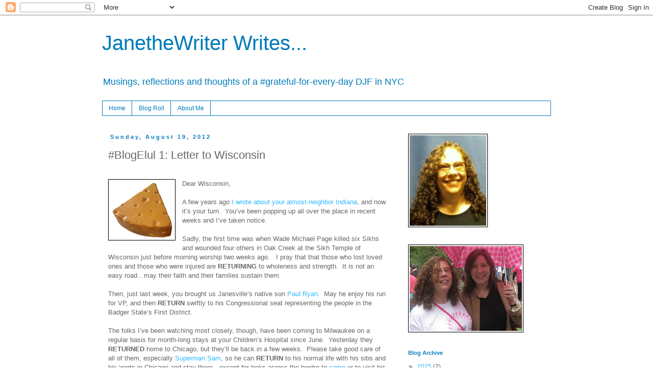

--- FILE ---
content_type: text/plain
request_url: https://www.google-analytics.com/j/collect?v=1&_v=j102&a=483537782&t=pageview&_s=1&dl=http%3A%2F%2Fwww.janethewriter.com%2F2012%2F08%2Fblogelul-1-letter-to-wisconsin.html&ul=en-us%40posix&dt=JanetheWriter%20Writes...%20%3A%20%23BlogElul%201%3A%20Letter%20to%20Wisconsin&sr=1280x720&vp=1280x720&_u=IEBAAEABAAAAACAAI~&jid=1478406550&gjid=25453707&cid=541544196.1762103646&tid=UA-5579628-1&_gid=126537831.1762103646&_r=1&_slc=1&z=271652430
body_size: -451
content:
2,cG-6TG1KQ6KM8